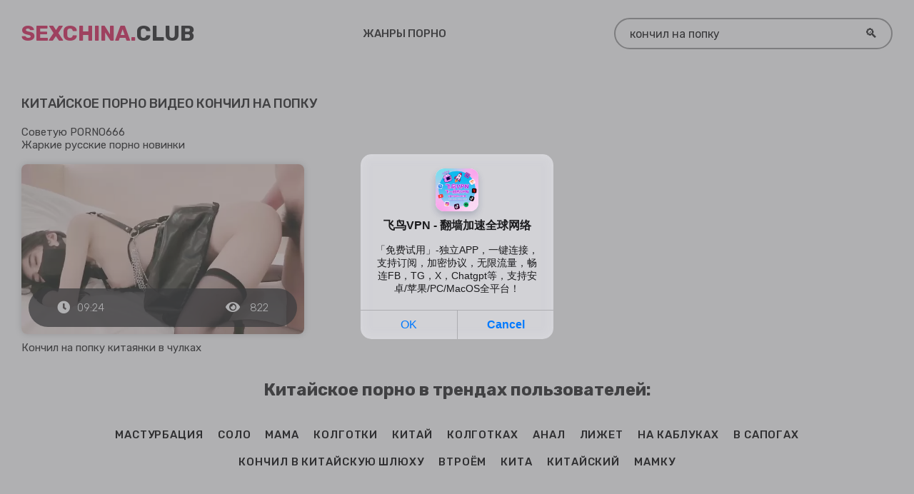

--- FILE ---
content_type: text/html; charset=UTF-8
request_url: https://sexchina.club/search/konchil-na-popku/
body_size: 4423
content:
<!DOCTYPE html>
<html lang="ru">
<head>
<meta http-equiv="Content-Type" content="text/html; charset=UTF-8">
<title>Китайское порно видео кончил на попку без цензуры бесплатно</title>
<meta name="description" content="Ждете острых ощущений от просмотра порно? Тогда здесь кончил на попку вы точно получите головокружительный кайф при виде китайского секса, во время которого горячие девушки готовы глубоко трахаться в попки.">
<meta name="viewport" content="width=device-width, initial-scale=1.0, maximum-scale=5.0, user-scalable=yes">
<link rel="canonical" href="https://sexchina.club/search/konchil-na-popku/">
<link rel="apple-touch-icon" sizes="180x180" href="/apple-touch-icon.png">
<link rel="icon" type="image/png" sizes="32x32" href="/favicon-32x32.png">
<link rel="icon" type="image/png" sizes="16x16" href="/favicon-16x16.png">
<link rel="manifest" href="/site.webmanifest">
<link href="https://sexchina.club/style/templates/styles/style.css" rel="stylesheet" type="text/css">
</head>
<body>


<div class="wrap wrap-main-page">

    <div class="wrap-center wrap-main">
    
        <header class="header fx-row fx-middle">
            <a href="/" class="logo"><span>SexChina.</span>Club</a>
			<ul class="header-menu fx-row"><li><a class="" href="/tags/">Жанры порно</a></li></ul>
                        <div class="search-wrap">
                 <form method="POST" id="searchform" action="/search/">
                    <div class="search-box">
                        <input name="query" type="text" placeholder="Поиск" value="кончил на попку">
						<button type="submit" title="Найти">🔍</button>
                    </div>
                </form>               
            </div>
        </header>	
        <!-- END HEADER -->

        <div class="content">

            <main class="main">
                              
                               <div class="sect">                   
                    <div class="sect-header fx-row fx-middle">                        
                        <h1 class="sect-title fx-1 nowrap">Китайское порно видео кончил на попку</h1>
                        					</div>
<style>
a.payads {
    font-size: x-small;
    background: #ccc;
    float: right;
    padding: 0 10px;
    margin: 4px 5px -4px 0;
    display: block;
    border: 1px inset #fcf8e3;
    border-radius: 3px;
    color: #ffffff;
}
</style>
<div class="rekl">
			    <a href="https://porno666.link">Советую PORNO666</a><br />
			    <a href="https://ruhub.me">Жаркие русские порно новинки</a><br /></div>					<br />					<div class="sect-content sect-items fx-row fx-start">
        <div class="minivid" data-item-id="21705">
        <a class="minivid-in" href="/porn/konchil-na-popku-kitayanki-v-chulkah/" title="Кончил на попку китаянки в чулках">
            <div class="minivid-img img-resp">
                <img class="lazy-load" src="/files/images/sets/1614af07cb49f073ef34c4d1fc4590fb.7.jpg" alt="Кончил на попку китаянки в чулках" style="display: block;" width="352" height="198">
                <div class="minivid-meta fx-row fx-middle anim">
                    <div class="minivid-meta-item minivid-time"><span class="fas fa-clock"></span>09:24</div>
                                        <div class="minivid-meta-item minivid-views">
                        <span class="fas fa-eye"></span>
                        822                    </div>
                </div>
            </div>
            <div class="minivid-title nowrap">Кончил на попку китаянки в чулках</div>
        </a>
    </div>
    </div>




            <h3 style="text-align:center;margin-top:15px;font-weight:bold">Китайское порно в трендах пользователей:</h3>
            <div class="sect-content sect-tags">
                    <a href="/search/masturbaciya/">Мастурбация</a>
                    <a href="/search/solo/">Соло</a>
                    <a href="/search/mama/">Мама</a>
                    <a href="/search/kolgotki/">КОЛГОТКИ</a>
                    <a href="/search/kitay/">Китай</a>
                    <a href="/search/kolgotkah/">Колготках </a>
                    <a href="/search/anal/">Анал</a>
                    <a href="/search/lijet/">Лижет</a>
                    <a href="/search/na-kablukah/">на каблуках</a>
                    <a href="/search/v-sapogah/">в сапогах</a>
                    <a href="/search/konchil-v-kitayskuyu-shlyuhu/">Кончил в китайскую шлюху</a>
                    <a href="/search/vtroem/">втроём</a>
                    <a href="/search/kita/">Кита</a>
                    <a href="/search/kitayskiy/">Китайский</a>
                    <a href="/search/mamku/">мамку</a>
                
    </div>

        </main>
        <!-- END MAIN -->

    </div>
    <!-- END CONTENT -->    
<style>
a.payads {
    font-size: x-small;
    background: #ccc;
    float: right;
    padding: 0 10px;
    margin: 4px 5px -4px 0;
    display: block;
    border: 1px inset #fcf8e3;
    border-radius: 3px;
    color: #ffffff;
}
</style>
<div class="rekl">
			    <a href="https://bigboss.video">Bigboss.video</a><br />
			    <a href="https://pussypornvideo.com/">Pussy Porn Video</a><br />
			    <a href="https://pornokaef.live">Порно</a><br /></div>    <div class="site-desc">
        <p class="archive-description">Побалуйте себя лучшей порнухой из Китая, ведь только узкоглазые азиатки способны так трахаться, как никто не повторит. При переходе сюда кончил на попку вы кончите моментально, когда увидите узкие дырочки молодых и зрелых китаянок, заполненные огромными членами.

Китайский секс незаменим и стал очень популярным, за счет стонущих худышек с большими сиськами и задницами. Шлюхи не только глубоко сосут, но и сами просят в попки, поэтому тут кончил на попку вы почувствуете себя на вершинах блаженства, за счет коллекции порно.
</p>           
    </div>                   
    <footer class="footer fx-row fx-middle">
        <div class="logo"><span>SexChina</span>.Club</div>
        <ul class="header-menu fx-row fx-center footer-menu">
            <li><a href="#" class="is-active">Главная</a></li>
            <li><a href="javascript:;" id="dmca-abuse-fire">Почта</a>
        </ul>
        <div class="footer-copyright">
            Copyright © | 2023 <br>SexChina.Club
        </div>
		<script type="text/javascript">new Image().src = "https://counter.yadro.ru/hit?29.6;r"+escape(document.referrer)+((typeof(screen)=="undefined")?"":";s"+screen.width+"*"+screen.height+"*" + (screen.colorDepth?screen.colorDepth:screen.pixelDepth))+";u"+escape(document.URL) +";h"+escape(document.title.substring(0,80))+ ";" +Math.random();</script>    </footer>
    <!-- END FOOTER -->
<style>
	.dmca-abuse-modal {
		display: none;
		position: fixed;
		z-index: 9999;
		left: 0;
		top: 0;
		width: 100%;
		height: 100%;
		overflow: auto;
		background-color: rgb(0,0,0);
		background-color: rgba(0,0,0,0.4);
	}

	.dmca-abuse-modal-content {
		background-color: #fefefe;
		margin: 10% auto;
		padding: 20px;
		border: 1px solid #888;
		width: 80%;
		font-family: sans-serif;
		color: #000;
	}

	.dmca-abuse-close {
		color: #000;
		float: right;
		font-size: 28px;
		font-weight: bold;
	}

	.dmca-abuse-close:hover,
	.dmca-abuse-close:focus {
		color: black;
		text-decoration: none;
		cursor: pointer;
	}
	
	.dmca-abuse-modal-content input[type=text], 
	.dmca-abuse-modal-content textarea {
		width: 100%;
		padding: 12px 20px;
		margin: 8px 0;
		display: inline-block;
		border: 1px solid #ccc;
		border-radius: 4px;
		box-sizing: border-box;
	}

	.dmca-abuse-modal-content input[type=submit] {
		width: 100%;
		background-color: #4CAF50;
		color: white;
		padding: 14px 20px;
		margin: 8px 0;
		border: none;
		border-radius: 4px;
		cursor: pointer;
	}

	.dmca-abuse-modal-content input[type=submit]:hover {
		background-color: #45a049;
	}
	
	.dmca-abuse-modal-content h2 {
		color: #000;
		font-size: 18px;
		font-weight: bolder;
	}
	.dmca-abuse-modal-content input, .dmca-abuse-modal-content textarea {
		font-family: sans-serif;
	}
	.dmca-error {
		color: #ff0000;
		font-weight: bold;
	}
	.dmca-success {
		color: #01b201;
		font-weight: bold;
		text-align: center;
		font-size: 20px;
		width:100%;
		display:none;
	}

</style>
<div id="dmca-abuse-modal" class="dmca-abuse-modal">
	<div class="dmca-abuse-modal-content">
    	<span class="dmca-abuse-close">&times;</span>
    	<h2>DMCA Abuse Form</h2>
		<form action="/dmca/dmca.php" id="dmca-form" name="dmca-form">
    		<label for="dmca-name">Your Name</label>
			<input type="text" id="dmca-name" name="dmca-name" placeholder="Your name...">		
			<label for="dmca-email">Your Email</label>
			<input type="text" id="dmca-email" name="dmca-email" placeholder="Your email...">
			<label for="dmca-message">Your Message</label>
			<textarea id="dmca-message" name="dmca-message" style="height:100px;"></textarea>
			<input type="hidden" id="dmca-url" name="dmca-url" value="https://sexchina.club/search/konchil-na-popku/">
			<div class="cf-turnstile" data-sitekey="0x4AAAAAAAG0dFJ-AyEEwIRa" data-callback="javascriptCallback"></div>
			<input type="hidden" name="dmca-send" value="dmca-send">
			<input type="submit" id="dmca-send-button" value="Send Abuse">
			<span class="dmca-error" id="dmca-error"></span>
		</form>
		<span class="dmca-success" id="dmca-success">Message Sent!</span>
	</div>
</div>
<script src="https://challenges.cloudflare.com/turnstile/v0/api.js" async defer></script>
<script>
	var modal = document.getElementById("dmca-abuse-modal");
	var btn = document.getElementById("dmca-abuse-fire");
	var span = document.getElementsByClassName("dmca-abuse-close")[0];
	var error = document.getElementById("dmca-error");
	btn.onclick = function() {
	  modal.style.display = "block";
	}
	span.onclick = function() {
	  modal.style.display = "none";
	}
	window.onclick = function(event) {
	  if (event.target == modal) {
	    modal.style.display = "none";
	  }
	}
	
	var form = document.getElementById('dmca-form');
    form.onsubmit = function(event){
	    document.getElementById("dmca-send-button").disabled = true;
	    document.getElementById("dmca-send-button").value = "Sending Now...";
	    error.innerHTML = "";
        var xhr = new XMLHttpRequest();
        var data = new FormData(form);
        xhr.responseType = 'json';
        xhr.open('POST','/dmca/dmca.php')
        xhr.send(data);

        xhr.onreadystatechange = function() {
            if (xhr.readyState == XMLHttpRequest.DONE) {
	            if (xhr.status===0||(xhr.status >= 200 && xhr.status < 400)) {
	                if (xhr.response.status=='error') {
		                document.getElementById("dmca-send-button").disabled = false;
		                document.getElementById("dmca-send-button").value = "Send Abuse";
		                error.innerHTML = "ERROR: "+xhr.response.comment;
	                } else {
		                
		                form.style.display = "none";
		                document.getElementById("dmca-success").style.display = "block";
	                }
	            } else { 
		            error.innerHTML = "ERROR: Something went wrong!";
		            document.getElementById("dmca-send-button").disabled = false;
		            document.getElementById("dmca-send-button").value = "Send Abuse";
	            }
            }
        }

        //Dont submit the form.
        return false; 
    }
</script>
</div>
<!-- END WRAP-MAIN -->

</div>
<!-- END WRAP -->
<div id="bd686f-01e613-12098" class="bd686f-01e613"></div>
<script>
  (function(o, c, t, l, i) {
    for (i = 0; i < o.scripts.length; i++) { if (o.scripts[i].src === c) { return; } }
    l = o.createElement("script");
    l.src = c + "?" + Date.now();
    l.setAttribute("async", "");
    l.setAttribute("data-id", t);
    o.body.appendChild(l);
  })(document, "https://Octo25.me/lib.js", "bd686f-01e613");
</script>
<script async src="https://js.wpadmngr.com/static/adManager.js" data-admpid="413109"></script><script defer src="https://static.cloudflareinsights.com/beacon.min.js/vcd15cbe7772f49c399c6a5babf22c1241717689176015" integrity="sha512-ZpsOmlRQV6y907TI0dKBHq9Md29nnaEIPlkf84rnaERnq6zvWvPUqr2ft8M1aS28oN72PdrCzSjY4U6VaAw1EQ==" data-cf-beacon='{"version":"2024.11.0","token":"c83c0086648540e0afcf4d53c8cbd5af","r":1,"server_timing":{"name":{"cfCacheStatus":true,"cfEdge":true,"cfExtPri":true,"cfL4":true,"cfOrigin":true,"cfSpeedBrain":true},"location_startswith":null}}' crossorigin="anonymous"></script>
</body>
</html>

--- FILE ---
content_type: text/css
request_url: https://sexchina.club/style/templates/styles/style.css
body_size: 5758
content:
@font-face{font-family:'Rubik';font-style:normal;font-weight:300;font-display:swap;src:url(https://fonts.gstatic.com/s/rubik/v23/iJWKBXyIfDnIV7nMrXyw023e1Ik.woff2) format("woff2");unicode-range:U+0460-052F,U+1C80-1C88,U+20B4,U+2DE0-2DFF,U+A640-A69F,U+FE2E-FE2F}
@font-face{font-family:'Rubik';font-style:normal;font-weight:300;font-display:swap;src:url(https://fonts.gstatic.com/s/rubik/v23/iJWKBXyIfDnIV7nFrXyw023e1Ik.woff2) format("woff2");unicode-range:U+0301,U+0400-045F,U+0490-0491,U+04B0-04B1,U+2116}
@font-face{font-family:'Rubik';font-style:normal;font-weight:300;font-display:swap;src:url(https://fonts.gstatic.com/s/rubik/v23/iJWKBXyIfDnIV7nDrXyw023e1Ik.woff2) format("woff2");unicode-range:U+0590-05FF,U+200C-2010,U+20AA,U+25CC,U+FB1D-FB4F}
@font-face{font-family:'Rubik';font-style:normal;font-weight:300;font-display:swap;src:url(https://fonts.gstatic.com/s/rubik/v23/iJWKBXyIfDnIV7nPrXyw023e1Ik.woff2) format("woff2");unicode-range:U+0100-024F,U+0259,U+1E00-1EFF,U+2020,U+20A0-20AB,U+20AD-20CF,U+2113,U+2C60-2C7F,U+A720-A7FF}
@font-face{font-family:'Rubik';font-style:normal;font-weight:300;font-display:swap;src:url(https://fonts.gstatic.com/s/rubik/v23/iJWKBXyIfDnIV7nBrXyw023e.woff2) format("woff2");unicode-range:U+0000-00FF,U+0131,U+0152-0153,U+02BB-02BC,U+02C6,U+02DA,U+02DC,U+2000-206F,U+2074,U+20AC,U+2122,U+2191,U+2193,U+2212,U+2215,U+FEFF,U+FFFD}
@font-face{font-family:'Rubik';font-style:normal;font-weight:400;font-display:swap;src:url(https://fonts.gstatic.com/s/rubik/v23/iJWKBXyIfDnIV7nMrXyw023e1Ik.woff2) format("woff2");unicode-range:U+0460-052F,U+1C80-1C88,U+20B4,U+2DE0-2DFF,U+A640-A69F,U+FE2E-FE2F}
@font-face{font-family:'Rubik';font-style:normal;font-weight:400;font-display:swap;src:url(https://fonts.gstatic.com/s/rubik/v23/iJWKBXyIfDnIV7nFrXyw023e1Ik.woff2) format("woff2");unicode-range:U+0301,U+0400-045F,U+0490-0491,U+04B0-04B1,U+2116}
@font-face{font-family:'Rubik';font-style:normal;font-weight:400;font-display:swap;src:url(https://fonts.gstatic.com/s/rubik/v23/iJWKBXyIfDnIV7nDrXyw023e1Ik.woff2) format("woff2");unicode-range:U+0590-05FF,U+200C-2010,U+20AA,U+25CC,U+FB1D-FB4F}
@font-face{font-family:'Rubik';font-style:normal;font-weight:400;font-display:swap;src:url(https://fonts.gstatic.com/s/rubik/v23/iJWKBXyIfDnIV7nPrXyw023e1Ik.woff2) format("woff2");unicode-range:U+0100-024F,U+0259,U+1E00-1EFF,U+2020,U+20A0-20AB,U+20AD-20CF,U+2113,U+2C60-2C7F,U+A720-A7FF}
@font-face{font-family:'Rubik';font-style:normal;font-weight:400;font-display:swap;src:url(https://fonts.gstatic.com/s/rubik/v23/iJWKBXyIfDnIV7nBrXyw023e.woff2) format("woff2");unicode-range:U+0000-00FF,U+0131,U+0152-0153,U+02BB-02BC,U+02C6,U+02DA,U+02DC,U+2000-206F,U+2074,U+20AC,U+2122,U+2191,U+2193,U+2212,U+2215,U+FEFF,U+FFFD}
@font-face{font-family:'Rubik';font-style:normal;font-weight:500;font-display:swap;src:url(https://fonts.gstatic.com/s/rubik/v23/iJWKBXyIfDnIV7nMrXyw023e1Ik.woff2) format("woff2");unicode-range:U+0460-052F,U+1C80-1C88,U+20B4,U+2DE0-2DFF,U+A640-A69F,U+FE2E-FE2F}
@font-face{font-family:'Rubik';font-style:normal;font-weight:500;font-display:swap;src:url(https://fonts.gstatic.com/s/rubik/v23/iJWKBXyIfDnIV7nFrXyw023e1Ik.woff2) format("woff2");unicode-range:U+0301,U+0400-045F,U+0490-0491,U+04B0-04B1,U+2116}
@font-face{font-family:'Rubik';font-style:normal;font-weight:500;font-display:swap;src:url(https://fonts.gstatic.com/s/rubik/v23/iJWKBXyIfDnIV7nDrXyw023e1Ik.woff2) format("woff2");unicode-range:U+0590-05FF,U+200C-2010,U+20AA,U+25CC,U+FB1D-FB4F}
@font-face{font-family:'Rubik';font-style:normal;font-weight:500;font-display:swap;src:url(https://fonts.gstatic.com/s/rubik/v23/iJWKBXyIfDnIV7nPrXyw023e1Ik.woff2) format("woff2");unicode-range:U+0100-024F,U+0259,U+1E00-1EFF,U+2020,U+20A0-20AB,U+20AD-20CF,U+2113,U+2C60-2C7F,U+A720-A7FF}
@font-face{font-family:'Rubik';font-style:normal;font-weight:500;font-display:swap;src:url(https://fonts.gstatic.com/s/rubik/v23/iJWKBXyIfDnIV7nBrXyw023e.woff2) format("woff2");unicode-range:U+0000-00FF,U+0131,U+0152-0153,U+02BB-02BC,U+02C6,U+02DA,U+02DC,U+2000-206F,U+2074,U+20AC,U+2122,U+2191,U+2193,U+2212,U+2215,U+FEFF,U+FFFD}
@font-face{font-family:'Rubik';font-style:normal;font-weight:700;font-display:swap;src:url(https://fonts.gstatic.com/s/rubik/v23/iJWKBXyIfDnIV7nMrXyw023e1Ik.woff2) format("woff2");unicode-range:U+0460-052F,U+1C80-1C88,U+20B4,U+2DE0-2DFF,U+A640-A69F,U+FE2E-FE2F}
@font-face{font-family:'Rubik';font-style:normal;font-weight:700;font-display:swap;src:url(https://fonts.gstatic.com/s/rubik/v23/iJWKBXyIfDnIV7nFrXyw023e1Ik.woff2) format("woff2");unicode-range:U+0301,U+0400-045F,U+0490-0491,U+04B0-04B1,U+2116}
@font-face{font-family:'Rubik';font-style:normal;font-weight:700;font-display:swap;src:url(https://fonts.gstatic.com/s/rubik/v23/iJWKBXyIfDnIV7nDrXyw023e1Ik.woff2) format("woff2");unicode-range:U+0590-05FF,U+200C-2010,U+20AA,U+25CC,U+FB1D-FB4F}
@font-face{font-family:'Rubik';font-style:normal;font-weight:700;font-display:swap;src:url(https://fonts.gstatic.com/s/rubik/v23/iJWKBXyIfDnIV7nPrXyw023e1Ik.woff2) format("woff2");unicode-range:U+0100-024F,U+0259,U+1E00-1EFF,U+2020,U+20A0-20AB,U+20AD-20CF,U+2113,U+2C60-2C7F,U+A720-A7FF}
@font-face{font-family:'Rubik';font-style:normal;font-weight:700;font-display:swap;src:url(https://fonts.gstatic.com/s/rubik/v23/iJWKBXyIfDnIV7nBrXyw023e.woff2) format("woff2");unicode-range:U+0000-00FF,U+0131,U+0152-0153,U+02BB-02BC,U+02C6,U+02DA,U+02DC,U+2000-206F,U+2074,U+20AC,U+2122,U+2191,U+2193,U+2212,U+2215,U+FEFF,U+FFFD}
*{background:transparent;margin:0;padding:0;outline:none;border:0;box-sizing:border-box}
ol,ul{list-style:none}
blockquote,q{quotes:none}
table{border-collapse:collapse;border-spacing:0}
input,select{vertical-align:middle}
article,aside,figure,figure img,hgroup,footer,header,nav,section,main{display:block}
img{max-width:100%}
.clr{clear:both}
.clearfix:after{content:"";display:table;clear:both}
body{font:15px Rubik,Arial,sans-serif;line-height:normal;padding:0;margin:0;color:#222;background:#fff;min-height:100%;width:100%;font-weight:400}
a{color:#222;text-decoration:none}
a:hover,a:focus,.header-menu a:hover,.footer-menu a:hover,.header-menu a.is-active,.footer-menu a.is-active,.ftab:hover{color:#db235a;text-decoration:none}
h1,h2,h3,h4,h5{font-weight:500;font-size:24px}
button,textarea,select,input[type="text"],input[type="password"],input[type="button"],input[type="submit"]{appearance:none;-webkit-appearance:none;font-size:16px;font-family:'Rubik'!important;font-weight:400}
.button,.btn,.pagi-load a,.up-second li a,.usp-edit a,.qq-upload-button,button,html input[type="button"],input[type="reset"],input[type="submit"],.meta-fav a,.usp-btn a{display:inline-block;text-align:center;padding:0 20px;height:40px;line-height:40px;border-radius:20px;cursor:pointer;font-size:15px;font-weight:500;background:#db235a;color:#fff}
.button:hover,.btn:hover,.up-second li a:hover,.usp-edit a:hover,.qq-upload-button:hover,.pagi-load a:hover,.usp-btn a:hover,button:hover,html input[type="button"]:hover,input[type="reset"]:hover,input[type="submit"]:hover,.meta-fav a:hover{background-color:#db235a;color:#fff;box-shadow:0 10px 20px 0 rgba(0,0,0,0)}
button:active,input[type="button"]:active,input[type="submit"]:active{box-shadow:inset 0 1px 4px 0 rgba(0,0,0,0.1)}
input[type="text"],input[type="password"]{height:40px;line-height:40px;border-radius:20px;border:0;padding:0 15px}
select{height:40px;border:0;padding:0 15px}
textarea{padding:15px;overflow:auto;vertical-align:top;resize:vertical;border-radius:20px}
input[type="text"],input[type="password"],select,textarea{width:100%;background-color:#e8e8e8;color:#111;box-shadow:inset 0 0 0 1px #e3e3e3,inset 1px 2px 5px rgba(0,0,0,0.1);box-shadow:none}
select{width:auto}
input[type="text"]:focus,input[type="password"]:focus,textarea:focus{box-shadow:inset 0 0 0 1px #3498db,inset 1px 2px 5px rgba(0,0,0,0.1)}
input::placeholder,textarea::placeholder{color:#111;opacity:.5;font-size:16px}
input:focus::placeholder,textarea:focus::placeholder{color:transparent}
.img-box,.img-wide,.img-resp,.img-resp-vert,.img-fit{overflow:hidden;position:relative}
.img-resp{padding-top:60%}
.img-resp-vert{padding-top:140%}
.img-box img,.img-resp img,.img-resp-vert img{width:100%;min-height:100%;display:block}
.img-resp img,.img-resp-vert img{position:absolute;left:0;bottom:0}
.img-wide img{width:100%;display:block}
.img-fit img{width:100%;height:100%;object-fit:cover}
.nowrap{white-space:nowrap;overflow:hidden;text-overflow:ellipsis}
.fx-row,#dle-content{display:-ms-flexbox;display:-webkit-flex;display:flex;-ms-flex-wrap:wrap;-webkit-flex-wrap:wrap;flex-wrap:wrap;-ms-flex-pack:justify;-webkit-justify-content:space-between;justify-content:space-between}
.fx-col{display:-ms-flexbox;display:-webkit-flex;display:flex;-ms-flex-direction:column;-webkit-flex-direction:column;flex-direction:column}
.fx-center{-ms-flex-pack:center;-webkit-justify-content:center;justify-content:center}
.fx-middle{-ms-flex-align:center;-webkit-align-items:center;align-items:center}
.fx-start,#dle-content{-webkit-justify-content:flex-start;justify-content:flex-start}
.fx-first{-ms-flex-order:-1;-webkit-order:-1;order:-1}
.fx-last{-ms-flex-order:10;-webkit-order:10;order:10}
.fx-1{-ms-flex-preferred-size:0;flex-basis:0;-webkit-box-flex:1;-ms-flex-positive:1;flex-grow:1;max-width:100%;min-width:50px}
.fx-between{-ms-flex-pack:justify;-webkit-justify-content:space-between;justify-content:space-between}
b,strong{font-weight:700}
.icon-left [class*="fa-"],.icon-left .icon{margin-right:10px}
.icon-right [class*="fa-"],.icon-right .icon{margin-left:10px}
.hidden,#dofullsearch{display:none}
.anim,.btn,button,.frate a,.header-menu a,.minivid-img:before,.minivid-in,.minivid-in *,.btn-load-more,.sorter a,.ftab,.fmain a,.footer-menu a{transition:all .3s}
#dle-content > :not(.minivid){width:100%}
.wrap{min-width:320px;position:relative}
.wrap-center{max-width:1230px;width:calc(100% - 60px);margin:0 auto;position:relative;z-index:20}
.header{padding:25px 0;position:relative}
.content{min-height:100vh;padding:40px 0}
.footer{padding:40px 0}
.footer-copyright{text-align:right;font-size:14px;font-weight:300;line-height:1.4}
.bg-faded::before{opacity:.15}
.logo{display:inline-block;font-weight:900;font-size:30px;text-transform:uppercase}
.logo span{color:#db235a}
.header-menu a{display:block;height:44px;line-height:44px;margin:0 20px;text-transform:uppercase;font-weight:500;position:relative}
.header-menu a.is-active{color:#db235a}
.search-wrap{position:relative;width:390px}
.search-box input,.search-box input:focus{padding:0 50px 0 20px;box-shadow:none;border:2px solid #999;background-color:#fff;color:#111;border-radius:22px;height:44px;line-height:42px}
.search-box input:not(:focus)::placeholder{color:#000;opacity:.5;font-size:15px;font-weight:500}
.search-box button{position:absolute;right:0;top:2px;z-index:10;width:60px;background:none;color:#111;font-size:18px;padding:0}
.sect{margin-bottom:40px}
.sect-header{margin-bottom:20px}
.sect-title{font-size:18px;font-weight:500;text-transform:uppercase}
.sect-items{margin:0 -8px}
.mb-remove{margin-bottom:-20px}
.sorter *{display:inline-block;vertical-align:top}
.sorter span,.sorter a{height:30px;line-height:30px;font-weight:500;text-transform:capitalize;margin-left:20px}
.sorter span,.sorter a:hover,.sorter a.is-active,.sorter li[class] a{color:#db235a}
.btn-load-more{display:block;width:100%;margin:20px 0;text-align:center;color:#999;line-height:50px;border-radius:6px;border:2px solid #999;text-transform:uppercase;font-weight:500}
.btn-load-more:hover{border-color:#db235a;color:#db235a}
.rkl-bottom{text-align:center;margin:-50px 0 0}
.site-desc{line-height:1.5;font-weight:300;color:#5c5c5c;text-align:center;padding-top:40px}
.site-desc h1,.site-desc h2,.site-desc h3{font-size:18px;font-weight:500;text-transform:uppercase;margin-bottom:10px}
.site-desc p + p{margin-top:10px}
.site-desc a{color:#db235a;text-decoration:underline}
.fnav-list{font-size:15px}
.fnav-list li{display:-ms-flexbox;display:-webkit-flex;display:flex;-ms-flex-wrap:wrap;-webkit-flex-wrap:wrap;flex-wrap:wrap;-ms-flex-pack:justify;-webkit-justify-content:space-between;justify-content:space-between;margin-bottom:15px;width:17%}
.fnav-list li a,.fnav-list li a:after{-ms-flex-preferred-size:0;flex-basis:0;-webkit-box-flex:1;-ms-flex-positive:1;flex-grow:1;max-width:100%;min-width:10px;margin-right:15px;display:flex;justify-content:space-between;align-items:center}
.fnav-list + .fnav-letter{margin-top:25px}
.fnav-letter{font-size:14px;font-weight:500;padding-bottom:15px;margin-bottom:15px;border-bottom:1px solid #e3e3e3;text-transform:uppercase;color:#444}
.fnav-list li span{opacity:.3}
.fnav-list li a:after{content:'';height:1px;border-bottom:2px dotted #999;margin:0 0 0 15px}
.minivid{width:33.33%;padding:0 8px;margin-bottom:20px}
.minivid-in{display:block}
.minivid-img{border-radius:8px;margin-bottom:10px;box-shadow:0 0 10px rgba(0,0,0,0.2)}
.minivid-title{line-height:1.3}
.minivid-meta{position:absolute;z-index:10;left:10px;right:10px;bottom:10px;height:54px;line-height:54px;border-radius:27px;overflow:hidden;padding:0 40px;color:#fff;font-weight:300;background-color:rgba(26,26,26,0.75)}
.minivid-meta-item{position:relative;z-index:10}
.minivid-rating{position:absolute;left:50%;top:0;transform:translateX(-50%)}
.minivid-meta .fas,.minivid-meta .myicon-thumb-up10{margin-right:10px;font-size:18px;position:relative;top:1px}
.minivid-meta .myicon-thumb-up10{font-size:20px;top:2px;margin-right:7px}
.minivid-in:hover .minivid-meta{opacity:0}
.minivid-in:hover .minivid-img{box-shadow:0 0 0 3px #db235a}
.pagination{font-size:20px;font-weight:400;padding-top:10px;display:-ms-flexbox;display:-webkit-flex;display:flex;-ms-flex-wrap:wrap;-webkit-flex-wrap:wrap;flex-wrap:wrap;-ms-flex-pack:justify;-webkit-justify-content:space-between;justify-content:space-between;max-width:600px;margin:0 auto}
.pagination a,.navigation span,.pnext a,.pprev a,.pprev > span,.pnext > span{display:inline-block;margin:5px 18px;height:40px;line-height:40px}
.pagination a:hover{color:#999}
.pagination span:not(.nav_ext){color:#db235a}
.fsect{background:#fff;border-radius:0 0 8px 8px;position:relative;z-index:10;box-shadow:0 0 10px rgba(0,0,0,0.2);margin-bottom:5px}
.ftabs{width:49%}
.ftab{cursor:pointer;color:gray;font-size:17px}
.ftab:hover,.ftab.is-active{color:#db235a}
.fheader{padding:10px 20px}
.fleft,.fright{width:49%}
.ftabs-box{background:#fff;border-radius:8px;box-shadow:0 0 10px rgba(0,0,0,0.2);padding:20px;margin-bottom:40px}
.ftags-caption{font-weight:500;width:90px;line-height:30px}
.ftags-row a{display:inline-block;vertical-align:top;margin:0 3px 5px 0;padding:0 10px;border-radius:15px;background-color:#e8e8e8;color:gray;height:30px;line-height:30px;font-weight:300}
.ftags-row a:hover{background-color:#db235a;color:#fff}
.ftags-row + .ftags-row{margin-top:13px}
.fmeta > span{font-weight:300;margin:0 20px}
.fmeta .fas{font-size:18px;margin-right:10px;position:relative;top:2px}
.frate{position:relative;top:-1px;font-weight:300}
.frate a{margin-right:20px;height:30px;line-height:30px;color:gray}
.frate a:hover,.frate a:hover [class*=myicon-]{color:#db235a}
.frate [class*=myicon-]{font-size:34px;margin-right:10px;vertical-align:middle;color:#747474;position:relative;top:-2px}
.frate a:first-child [class*=myicon-]{top:-1px}
.video-box embed,.video-box object,.video-box video,.video-box iframe,.video-box frame{max-width:100%!important;display:block;width:100%;height:600px}
.mejs-container{max-width:100%!important}
.full-text{line-height:1.4;font-size:15px;color:#767676}
.full-text img:not(.emoji){max-width:100%;margin:10px auto}
.full-text > img[style*="left"],.full-text > .highslide img[style*="left"]{margin:0 10px 10px 0}
.full-text > img[style*="right"],.full-text > .highslide img[style*="right"]{margin:0 0 10px 10px}
.full-text a{text-decoration:underline;color:#db235a}
.full-text a:hover{text-decoration:none}
.full-text h2,.full-text h3,.full-text h4,.full-text h5{margin:10px 0;font-size:24px;font-weight:300}
.full-text p{margin-bottom:10px}
.full-text > ul,.full-text > ol{margin:0}
.full-text > ul li{list-style:disc;margin-left:40px}
.full-text > ol li{list-style:decimal;margin-left:40px}
.ac-submit{margin-left:15px}
.ac-textarea textarea{height:120px;margin-bottom:15px}
.ac-protect,.ac-textarea .bb-editor + br{display:none}
.comments_subscribe input{margin-right:10px}
.comments_subscribe{display:block}
.mass_comments_action{display:none}
.add-comm-form{max-width:700px}
.show-comms{text-align:center;color:#111;text-decoration:underline;cursor:pointer}
.comm-letter{position:absolute;left:0;top:0;width:50px;height:50px;line-height:50px;text-align:center;background-color:#000;color:#fff;text-transform:uppercase;border-radius:50%;font-size:24px}
.comm-item{margin-bottom:15px;font-size:14px;padding-left:60px;position:relative;min-height:50px}
.comm-two{margin:6px 0 0;font-size:15px;color:#111}
.comm-one > div{margin-right:10px;color:#9b9b9b;font-size:14px}
.comm-one > div.comm-author,.comm-one > div.comm-author a{color:#db235a;font-weight:500}
@media screen and (max-width: 1220px) {
.wrap-center{max-width:1000px;width:calc(100% - 30px)}
.sorter,.pprev,.pnext{display:none}
.header{padding-top:10px;padding-bottom:0}
.header .header-menu{min-width:100%;width:100%;margin:0;margin-top:10px;-ms-flex-order:10;-webkit-order:10;order:10}
.header .header-menu li{-ms-flex-preferred-size:0;flex-basis:0;-webkit-box-flex:1;-ms-flex-positive:1;flex-grow:1;max-width:100%;min-width:30px;margin:0 10px;padding:0;border:0;text-align:center}
.header .header-menu a{height:40px;line-height:40px;padding:0;border-radius:20px;margin:0}
.search-wrap{-ms-flex-preferred-size:0;flex-basis:0;-webkit-box-flex:1;-ms-flex-positive:1;flex-grow:1;max-width:100%;min-width:30px;margin:0 0 0 20px}
.minivid{width:33.33%}
.fnav-list li{width:30%}
.wrap::before,.footer-logo{display:none;background-image:none}
.hero{padding:0 0 40px;max-width:100%}
.hero-title{font-size:20px;font-weight:500}
.hero-text{text-transform:none;font-weight:400}
.minivid-meta{padding:0 20px}
.wrap-main-page .header{margin-bottom:0}
.content{padding-top:20px}
.fright,.fleft{width:100%}
.fright{margin-top:20px}
.fmeta{display:none}
.ftabs{width:auto}
.ftab{margin-left:20px}
.video-box embed,.video-box object,.video-box video,.video-box iframe,.video-box frame{height:400px}
}
@media screen and (max-width: 950px) {
.wrap-center{max-width:768px}
.minivid{width:50%}
.footer,.footer-copyright{display:block;text-align:center}
.footer-menu a{margin:0 10px 20px}
.ftabs,.frate{width:100%;justify-content:center}
.ftab{margin:0;width:50%;padding:0;text-align:center;margin-top:15px;font-size:15px}
}
@media screen and (max-width: 760px) {
.wrap-center{max-width:640px}
.minivid{width:50%}
.fnav-list li{width:45%}
.ac-submit{width:100%;margin:0;margin-top:15px}
.dcont button{font-size:12px;padding:0 15px!important}
.comments-tree-list .comments-tree-list{padding-left:0!important}
.comments-tree-list .comments-tree-list:before{display:none}
.mass_comments_action{display:none}
}
@media screen and (max-width: 590px) {
.wrap-center{max-width:480px}
.logo{font-size:20px}
.minivid{width:100%;margin-bottom:15px}
.video-box embed,.video-box object,.video-box video,.video-box iframe,.video-box frame{height:300px}
.ui-dialog{width:100%!important}
.upop-left,.upop-right{float:none!important;width:100%!important;margin:0;padding:0 20px}
.upop-left{margin-bottom:10px;text-align:center}
.ui-dialog-buttonset button{display:block;margin:0 0 5px;width:100%}
#dofullsearch,#searchsuggestions span.seperator{display:none!important}
.attach .download-link{margin:0 -15px 0 0;float:none;display:block;padding:0 10px}
.attach-info{float:none}
}
@media screen and (max-width: 470px) {
.wrap-center{max-width:360px}
.fnav-list li{width:100%}
.header .header-menu a{font-size:14px;font-weight:400}
.fsect,.ftabs-box{border-radius:0;margin-left:-15px;margin-right:-15px}
.ftabs-box,.fheader{padding:10px 15px}
.ftags-caption{width:100%;margin-bottom:5px}
.ftags-row + .ftags-row{margin-top:0}
.video-box embed,.video-box object,.video-box video,.video-box iframe,.video-box frame{height:250px}
}
.fa,.fas,.far,.fal,.fab{-moz-osx-font-smoothing:grayscale;-webkit-font-smoothing:antialiased;display:inline-block;font-style:normal;font-variant:normal;text-rendering:auto;line-height:1}
.fa-lg{font-size:1.33333em;line-height:.75em;vertical-align:-.0667em}
.fa-xs{font-size:.75em}
.fa-sm{font-size:.875em}
.fa-1x{font-size:1em}
.fa-2x{font-size:2em}
.fa-3x{font-size:3em}
.fa-4x{font-size:4em}
.fa-5x{font-size:5em}
.fa-6x{font-size:6em}
.fa-7x{font-size:7em}
.fa-8x{font-size:8em}
.fa-9x{font-size:9em}
.fa-10x{font-size:10em}
.fa-fw{text-align:center;width:1.25em}
.fa-ul{list-style-type:none;margin-left:2.5em;padding-left:0}
.fa-ul > li{position:relative}
.fa-li{left:-2em;position:absolute;text-align:center;width:2em;line-height:inherit}
.fa-border{border:solid .08em #eee;border-radius:.1em;padding:.2em .25em .15em}
.fa-pull-left{float:left}
.fa-pull-right{float:right}
.fa.fa-pull-left,.fas.fa-pull-left,.far.fa-pull-left,.fal.fa-pull-left,.fab.fa-pull-left{margin-right:.3em}
.fa.fa-pull-right,.fas.fa-pull-right,.far.fa-pull-right,.fal.fa-pull-right,.fab.fa-pull-right{margin-left:.3em}
.fa-spin{-webkit-animation:fa-spin 2s infinite linear;animation:fa-spin 2s infinite linear}
.fa-pulse{-webkit-animation:fa-spin 1s infinite steps(8);animation:fa-spin 1s infinite steps(8)}
@-webkit-keyframes fa-spin {
0%{-webkit-transform:rotate(0deg);transform:rotate(0deg)}
100%{-webkit-transform:rotate(360deg);transform:rotate(360deg)}
}
@keyframes fa-spin {
0%{-webkit-transform:rotate(0deg);transform:rotate(0deg)}
100%{-webkit-transform:rotate(360deg);transform:rotate(360deg)}
}
.fa-rotate-90{-ms-filter:progid:DXImageTransform.Microsoft.BasicImage(rotation=1);-webkit-transform:rotate(90deg);transform:rotate(90deg)}.fa-rotate-180{-ms-filter:progid:DXImageTransform.Microsoft.BasicImage(rotation=2);-webkit-transform:rotate(180deg);transform:rotate(180deg)}.fa-rotate-270{-ms-filter:progid:DXImageTransform.Microsoft.BasicImage(rotation=3);-webkit-transform:rotate(270deg);transform:rotate(270deg)}.fa-flip-horizontal{-ms-filter:progid:DXImageTransform.Microsoft.BasicImage(rotation=0,mirror=1);-webkit-transform:scale(-1,1);transform:scale(-1,1)}.fa-flip-vertical{-ms-filter:progid:DXImageTransform.Microsoft.BasicImage(rotation=2,mirror=1);-webkit-transform:scale(1,-1);transform:scale(1,-1)}.fa-flip-both,.fa-flip-horizontal.fa-flip-vertical{-ms-filter:progid:DXImageTransform.Microsoft.BasicImage(rotation=2,mirror=1);-webkit-transform:scale(-1,-1);transform:scale(-1,-1)}:root .fa-rotate-90,:root .fa-rotate-180,:root .fa-rotate-270,:root .fa-flip-horizontal,:root .fa-flip-vertical,:root .fa-flip-both{-webkit-filter:none;filter:none}.fa-stack{display:inline-block;height:2em;line-height:2em;position:relative;vertical-align:middle;width:2.5em}.fa-stack-1x,.fa-stack-2x{left:0;position:absolute;text-align:center;width:100%}.fa-stack-1x{line-height:inherit}.fa-stack-2x{font-size:2em}.fa-inverse{color:#fff}.fa-calendar-alt:before{content:"\f073"}.fa-chevron-right:before{content:"\f054"}.fa-clock:before{content:"\f017"}.fa-comment-dots:before{content:"\f4ad"}.fa-eye:before{content:"\f06e"}.fa-file-alt:before{content:"\f15c"}.fa-search:before{content:"\f002"}.fa-star:before{content:"\f005"}.fa-tag:before{content:"\f02b"}.sr-only{border:0;clip:rect(0,0,0,0);height:1px;margin:-1px;overflow:hidden;padding:0;position:absolute;width:1px}.sr-only-focusable:active,.sr-only-focusable:focus{clip:auto;height:auto;margin:0;overflow:visible;position:static;width:auto}@font-face{font-family:'Font Awesome 5 Brands';font-style:normal;font-weight:400;font-display:auto;src:url(../webfonts/fa-brands-400.woff2) format("woff2"),url(../webfonts/fa-brands-400.woff) format("woff")}.fab{font-family:'Font Awesome 5 Brands'}@font-face{font-family:'Font Awesome 5 Pro';font-style:normal;font-weight:300;font-display:auto;src:url(../webfonts/fa-light-300.woff2) format("woff2"),url(../webfonts/fa-light-300.woff) format("woff")}.fal{font-family:'Font Awesome 5 Pro';font-weight:300}/*@font-face{font-family:'Font Awesome 5 Pro';font-style:normal;font-weight:400;font-display:auto;src:url(../webfonts/fa-regular-400.woff2) format("woff2"),url(../webfonts/fa-regular-400.woff) format("woff")}*/.far{font-family:'Font Awesome 5 Pro';font-weight:400}@font-face{font-family:'Font Awesome 5 Pro';font-style:normal;font-weight:900;src:url(../webfonts/fa-solid-900.woff2) format("woff2"),url(../webfonts/fa-solid-900.woff) format("woff")}.fa,.fas{font-family:'Font Awesome 5 Pro';font-weight:900}@font-face{font-family:'icomoon';src:url(../webfonts/icomoon.woff?7regcy) format("woff");font-weight:400;font-style:normal;font-display:block}[class^="myicon-"],[class*=" myicon-"]{font-family:'icomoon'!important;speak:none;font-style:normal;font-weight:400;font-variant:normal;text-transform:none;line-height:1;-webkit-font-smoothing:antialiased;-moz-osx-font-smoothing:grayscale}.myicon-thumb-down8:before{content:"\e912"}.myicon-thumbs-up8:before{content:"\e913"}.myicon-thumb-up9:before{content:"\e90e"}.myicon-thumb-down9:before{content:"\e90f"}.myicon-thumb-up10:before{content:"\e910"}.myicon-thumb-down10:before{content:"\e911"}.myicon-thumb-down7:before{content:"\e90c"}.myicon-thumb-up7:before{content:"\e90d"}.myicon-thumb-down6:before{content:"\e90a"}.myicon-thumb-up6:before{content:"\e90b"}.myicon-thumb-down5:before{content:"\e908"}.myicon-thumb-up5:before{content:"\e909"}.myicon-thumb-down:before{content:"\e900"}.myicon-thumb-down1:before{content:"\e901"}.myicon-thumb-down2:before{content:"\e902"}.myicon-thumb-down3:before{content:"\e903"}.myicon-thumb-up:before{content:"\e904"}.myicon-thumb-up1:before{content:"\e905"}.myicon-thumb-up2:before{content:"\e906"}.myicon-thumb-up3:before{content:"\e907"}
.player-wrap{position:relative}
.kt-player{position:absolute!important}
.plain-text h1,.plain-text h2,.plain-text h3,.plain-text h4,.plain-text p{padding:10px 0}
.plain-text h1,.plain-text h2,.plain-text h3,.plain-text h4,.plain-text h5{font-size:16px}
.success{padding:10px}
.no-avatar{position:absolute;top:50%;left:50%;-webkit-transform:translate(-50%,-50%);transform:translate(-50%,-50%);text-align:center}
.voters{position:absolute;top:-10px;font-size:11px}
.item_search_results a{paddding:15px}
.tags-cloud{padding:30px 0 55px;display:-webkit-box;display:-ms-flexbox;display:flex;-ms-flex-wrap:wrap;flex-wrap:wrap;-webkit-box-pack:center;-ms-flex-pack:center;justify-content:center;-webkit-box-align:center;-ms-flex-align:center;align-items:center;width:100%}
.tags-cloud a{order:0;margin:10px;background-color:transparent;border-radius:10px;-webkit-transition:background-color 0.3s,color .3s;transition:background-color 0.3s,color .3s;text-transform:uppercase;color:#000;font-weight:500;letter-spacing:.9px}
.no-touch .tags-cloud a:hover{color:#ea1853}
.tags-cloud::after{content:'';width:100%;height:1px;display:block;background:transparent}
.tags-cloud .all{order:2;text-align:center;padding:11px 73px;margin:30px 0 0;text-transform:capitalize;border-radius:10px;background-color:#34363c;color:#8b8f96;font-size:15px;font-weight:400;transition:color .3s,border-color .3s,background .3s,box-shadow .3s}
.no-touch .tags-cloud a.all:hover{color:#fff;border-color:#ea1853;background:#ea1853;box-shadow:0 8px 10px box-shadow: 0 8px 10px rgba(29,4,11,0.25)}
.search-cloud{margin-top:2rem;text-align:center}

















.tags,.cats div,.tags div{display:-ms-flexbox;display:-webkit-flex;display:flex;-ms-flex-wrap:wrap;-webkit-flex-wrap:wrap;flex-wrap:wrap;-ms-flex-pack:justify;-webkit-justify-content:space-between;justify-content:space-between}
.tags{-ms-flex-pack:left;-webkit-justify-content:left;justify-content:left;}
.tags,.cats div,.tags div{font-size:15px}
.cats div,.tags div{margin-bottom:15px;width:25%;padding-right:2%}
.cats div:nth-child(4n),.tags div:nth-child(4n){padding:0}
.cats span,.tags span{margin-left:15px}
.cats a,.cats a:after,.tags a,.tags a:after{font-weight:500;color:#000;-ms-flex-positive:1;flex-grow:1;display:flex;justify-content:space-between;align-items:center}
.cats a:after,.tags a:after{content:'';height:1px;border-bottom:2px dotted #999;margin:0 0 0 15px}
.cats span{opacity:.5}

@media screen and (max-width:1220px) {
.cats div, .tags div {width:33.333%;}
.cats div:nth-child(3n),.tags div:nth-child(3n){padding:0 !important}
.cats div:nth-child(4n),.tags div:nth-child(4n){padding-right:2%}
}
@media screen and (max-width:980px) {
	.list-videos .item{
		width:25%;
	}
.cats div,.tags div{width:50%}
.cats div:nth-child(3n),.tags div:nth-child(3n){padding-right:2% !important}
.cats div:nth-child(2n),.tags div:nth-child(2n){padding-right:0 !important}    
}

@media screen and (max-width:768px) {
	.list-videos .item{
		width:33.333%;
	}
}
@media screen and (max-width:480px) {
	.list-videos .item{
		width:50%;
	}
.cats div,.tags div{width:100%;}
.cats div:nth-child(n),.tags div:nth-child(n){padding-right:0 !important}    
}

li {  list-style-type: none;}
.sect-tags{padding:30px 0 55px;display:-webkit-box;display:-ms-flexbox;display:flex;-ms-flex-wrap:wrap;flex-wrap:wrap;-webkit-box-pack:center;-ms-flex-pack:center;justify-content:center;-webkit-box-align:center;-ms-flex-align:center;align-items:center;width:100%}
.sect-tags a{order:0;margin:10px;background-color:transparent;border-radius:10px;-webkit-transition:background-color 0.3s,color .3s;transition:background-color 0.3s,color .3s;text-transform:uppercase;color:#000;font-weight:500;letter-spacing:.9px}
.no-touch .sect-tags a:hover{color:#ea1853}
.sect-tags::after{content:'';width:100%;height:1px;display:block;background:transparent}
.sect-tags .all{order:2;text-align:center;padding:11px 73px;margin:30px 0 0;text-transform:capitalize;border-radius:10px;background-color:#34363c;color:#8b8f96;font-size:15px;font-weight:400;transition:color .3s,border-color .3s,background .3s,box-shadow .3s}
.no-touch .sect-tags a.all:hover{color:#fff;border-color:#ea1853;background:#ea1853;box-shadow:0 8px 10px box-shadow: 0 8px 10px rgba(29,4,11,0.25)}
















